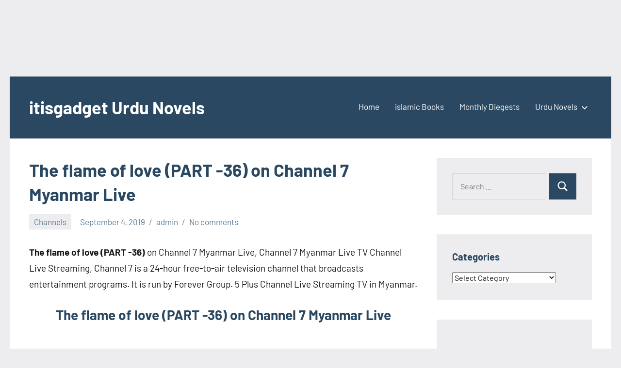

--- FILE ---
content_type: text/html; charset=utf-8
request_url: https://www.google.com/recaptcha/api2/aframe
body_size: 183
content:
<!DOCTYPE HTML><html><head><meta http-equiv="content-type" content="text/html; charset=UTF-8"></head><body><script nonce="oZlzqwhiS93l2JCdmX7Jew">/** Anti-fraud and anti-abuse applications only. See google.com/recaptcha */ try{var clients={'sodar':'https://pagead2.googlesyndication.com/pagead/sodar?'};window.addEventListener("message",function(a){try{if(a.source===window.parent){var b=JSON.parse(a.data);var c=clients[b['id']];if(c){var d=document.createElement('img');d.src=c+b['params']+'&rc='+(localStorage.getItem("rc::a")?sessionStorage.getItem("rc::b"):"");window.document.body.appendChild(d);sessionStorage.setItem("rc::e",parseInt(sessionStorage.getItem("rc::e")||0)+1);localStorage.setItem("rc::h",'1768793233544');}}}catch(b){}});window.parent.postMessage("_grecaptcha_ready", "*");}catch(b){}</script></body></html>